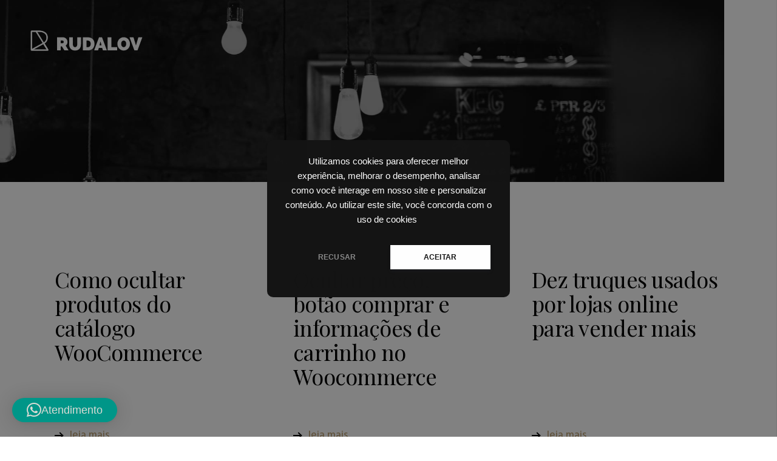

--- FILE ---
content_type: text/html; charset=UTF-8
request_url: https://www.rudalov.com/desenvolvimento-de-sites-e-commerce-e-marketing-digital/
body_size: 15599
content:
<!doctype html>
<html lang="pt-BR">
<head>
<meta name="adopt-website-id" content="957e0e4a-8e6a-4e1a-9565-ccd88c08f57e" />
<script src="//tag.goadopt.io/injector.js?website_code=957e0e4a-8e6a-4e1a-9565-ccd88c08f57e" 
class="adopt-injector"></script>
<!-- DEFAULT META TAGS -->
<meta charset="UTF-8">
<meta name="viewport" content="width=device-width, initial-scale=1.0, maximum-scale=1.0, user-scalable=0" />
<meta http-equiv="Content-Type" content="text/html; charset=UTF-8" />

<meta property="og:title" content="Blog - Alexandre Rudalov" />
<meta property="og:type" content="website" />
<meta property="og:url" content="https://www.rudalov.com/desenvolvimento-de-sites-e-commerce-e-marketing-digital/" />
<meta property="og:description" content="Uma função simples para esconder determinada categoria de produtos que eventualmente não queremos que seja exibida na loja woocommerce. Add essa função no arquivo functions.php do seu tema: &nbsp; /** ..." />

<meta name='robots' content='index, follow, max-image-preview:large, max-snippet:-1, max-video-preview:-1' />
	<style>img:is([sizes="auto" i], [sizes^="auto," i]) { contain-intrinsic-size: 3000px 1500px }</style>
	
	<!-- This site is optimized with the Yoast SEO plugin v25.8 - https://yoast.com/wordpress/plugins/seo/ -->
	<title>Desenvolvimento de sites, e-Commerce e Marketing Digital - Blog Rudalov</title>
	<meta name="description" content="Desenvolvimento de sites, e-commerce e Marketing Digital, informações sobre Design, Desenvolvimento Web, Marketing Digital, Comércio Eletrônico - Rudalov" />
	<link rel="canonical" href="https://www.rudalov.com/desenvolvimento-de-sites-e-commerce-e-marketing-digital/" />
	<link rel="next" href="https://www.rudalov.com/desenvolvimento-de-sites-e-commerce-e-marketing-digital/page/2/" />
	<meta property="og:locale" content="pt_BR" />
	<meta property="og:type" content="article" />
	<meta property="og:title" content="Desenvolvimento de sites, e-Commerce e Marketing Digital - Blog Rudalov" />
	<meta property="og:description" content="Desenvolvimento de sites, e-commerce e Marketing Digital, informações sobre Design, Desenvolvimento Web, Marketing Digital, Comércio Eletrônico - Rudalov" />
	<meta property="og:url" content="https://www.rudalov.com/desenvolvimento-de-sites-e-commerce-e-marketing-digital/" />
	<meta property="og:site_name" content="Alexandre Rudalov" />
	<meta name="twitter:card" content="summary_large_image" />
	<meta name="twitter:site" content="@rudalov" />
	<script type="application/ld+json" class="yoast-schema-graph">{"@context":"https://schema.org","@graph":[{"@type":["WebPage","CollectionPage"],"@id":"https://www.rudalov.com/desenvolvimento-de-sites-e-commerce-e-marketing-digital/","url":"https://www.rudalov.com/desenvolvimento-de-sites-e-commerce-e-marketing-digital/","name":"Desenvolvimento de sites, e-Commerce e Marketing Digital - Blog Rudalov","isPartOf":{"@id":"https://www.rudalov.com/#website"},"datePublished":"2016-07-22T20:14:45+00:00","dateModified":"2018-10-04T13:36:19+00:00","description":"Desenvolvimento de sites, e-commerce e Marketing Digital, informações sobre Design, Desenvolvimento Web, Marketing Digital, Comércio Eletrônico - Rudalov","breadcrumb":{"@id":"https://www.rudalov.com/desenvolvimento-de-sites-e-commerce-e-marketing-digital/#breadcrumb"},"inLanguage":"pt-BR"},{"@type":"BreadcrumbList","@id":"https://www.rudalov.com/desenvolvimento-de-sites-e-commerce-e-marketing-digital/#breadcrumb","itemListElement":[{"@type":"ListItem","position":1,"name":"Início","item":"https://www.rudalov.com/"},{"@type":"ListItem","position":2,"name":"Blog"}]},{"@type":"WebSite","@id":"https://www.rudalov.com/#website","url":"https://www.rudalov.com/","name":"Alexandre Rudalov","description":"Design e Desenvolvimento de Aplicações Web","publisher":{"@id":"https://www.rudalov.com/#organization"},"potentialAction":[{"@type":"SearchAction","target":{"@type":"EntryPoint","urlTemplate":"https://www.rudalov.com/?s={search_term_string}"},"query-input":{"@type":"PropertyValueSpecification","valueRequired":true,"valueName":"search_term_string"}}],"inLanguage":"pt-BR"},{"@type":"Organization","@id":"https://www.rudalov.com/#organization","name":"Alexandre Rudalov - Desenvolvimento de sites e e-commerce","url":"https://www.rudalov.com/","logo":{"@type":"ImageObject","inLanguage":"pt-BR","@id":"https://www.rudalov.com/#/schema/logo/image/","url":"https://www.rudalov.com/web/wp-content/uploads/2018/03/rudalov-logo-login.png","contentUrl":"https://www.rudalov.com/web/wp-content/uploads/2018/03/rudalov-logo-login.png","width":391,"height":92,"caption":"Alexandre Rudalov - Desenvolvimento de sites e e-commerce"},"image":{"@id":"https://www.rudalov.com/#/schema/logo/image/"},"sameAs":["https://www.facebook.com/rudalov","https://x.com/rudalov","https://www.instagram.com/rudalov/","https://www.linkedin.com/in/rudalov/"]}]}</script>
	<!-- / Yoast SEO plugin. -->


<link rel='dns-prefetch' href='//fonts.googleapis.com' />
<link rel='dns-prefetch' href='//www.googletagmanager.com' />
<link rel="alternate" type="application/rss+xml" title="Feed para Alexandre Rudalov &raquo;" href="https://www.rudalov.com/feed/" />
<link rel="alternate" type="application/rss+xml" title="Feed de comentários para Alexandre Rudalov &raquo;" href="https://www.rudalov.com/comments/feed/" />
<script type="text/javascript">
/* <![CDATA[ */
window._wpemojiSettings = {"baseUrl":"https:\/\/s.w.org\/images\/core\/emoji\/16.0.1\/72x72\/","ext":".png","svgUrl":"https:\/\/s.w.org\/images\/core\/emoji\/16.0.1\/svg\/","svgExt":".svg","source":{"concatemoji":"https:\/\/www.rudalov.com\/web\/wp-includes\/js\/wp-emoji-release.min.js?ver=319e78c173a1ff7e7b566f2367e2f0f3"}};
/*! This file is auto-generated */
!function(s,n){var o,i,e;function c(e){try{var t={supportTests:e,timestamp:(new Date).valueOf()};sessionStorage.setItem(o,JSON.stringify(t))}catch(e){}}function p(e,t,n){e.clearRect(0,0,e.canvas.width,e.canvas.height),e.fillText(t,0,0);var t=new Uint32Array(e.getImageData(0,0,e.canvas.width,e.canvas.height).data),a=(e.clearRect(0,0,e.canvas.width,e.canvas.height),e.fillText(n,0,0),new Uint32Array(e.getImageData(0,0,e.canvas.width,e.canvas.height).data));return t.every(function(e,t){return e===a[t]})}function u(e,t){e.clearRect(0,0,e.canvas.width,e.canvas.height),e.fillText(t,0,0);for(var n=e.getImageData(16,16,1,1),a=0;a<n.data.length;a++)if(0!==n.data[a])return!1;return!0}function f(e,t,n,a){switch(t){case"flag":return n(e,"\ud83c\udff3\ufe0f\u200d\u26a7\ufe0f","\ud83c\udff3\ufe0f\u200b\u26a7\ufe0f")?!1:!n(e,"\ud83c\udde8\ud83c\uddf6","\ud83c\udde8\u200b\ud83c\uddf6")&&!n(e,"\ud83c\udff4\udb40\udc67\udb40\udc62\udb40\udc65\udb40\udc6e\udb40\udc67\udb40\udc7f","\ud83c\udff4\u200b\udb40\udc67\u200b\udb40\udc62\u200b\udb40\udc65\u200b\udb40\udc6e\u200b\udb40\udc67\u200b\udb40\udc7f");case"emoji":return!a(e,"\ud83e\udedf")}return!1}function g(e,t,n,a){var r="undefined"!=typeof WorkerGlobalScope&&self instanceof WorkerGlobalScope?new OffscreenCanvas(300,150):s.createElement("canvas"),o=r.getContext("2d",{willReadFrequently:!0}),i=(o.textBaseline="top",o.font="600 32px Arial",{});return e.forEach(function(e){i[e]=t(o,e,n,a)}),i}function t(e){var t=s.createElement("script");t.src=e,t.defer=!0,s.head.appendChild(t)}"undefined"!=typeof Promise&&(o="wpEmojiSettingsSupports",i=["flag","emoji"],n.supports={everything:!0,everythingExceptFlag:!0},e=new Promise(function(e){s.addEventListener("DOMContentLoaded",e,{once:!0})}),new Promise(function(t){var n=function(){try{var e=JSON.parse(sessionStorage.getItem(o));if("object"==typeof e&&"number"==typeof e.timestamp&&(new Date).valueOf()<e.timestamp+604800&&"object"==typeof e.supportTests)return e.supportTests}catch(e){}return null}();if(!n){if("undefined"!=typeof Worker&&"undefined"!=typeof OffscreenCanvas&&"undefined"!=typeof URL&&URL.createObjectURL&&"undefined"!=typeof Blob)try{var e="postMessage("+g.toString()+"("+[JSON.stringify(i),f.toString(),p.toString(),u.toString()].join(",")+"));",a=new Blob([e],{type:"text/javascript"}),r=new Worker(URL.createObjectURL(a),{name:"wpTestEmojiSupports"});return void(r.onmessage=function(e){c(n=e.data),r.terminate(),t(n)})}catch(e){}c(n=g(i,f,p,u))}t(n)}).then(function(e){for(var t in e)n.supports[t]=e[t],n.supports.everything=n.supports.everything&&n.supports[t],"flag"!==t&&(n.supports.everythingExceptFlag=n.supports.everythingExceptFlag&&n.supports[t]);n.supports.everythingExceptFlag=n.supports.everythingExceptFlag&&!n.supports.flag,n.DOMReady=!1,n.readyCallback=function(){n.DOMReady=!0}}).then(function(){return e}).then(function(){var e;n.supports.everything||(n.readyCallback(),(e=n.source||{}).concatemoji?t(e.concatemoji):e.wpemoji&&e.twemoji&&(t(e.twemoji),t(e.wpemoji)))}))}((window,document),window._wpemojiSettings);
/* ]]> */
</script>
<style id='wp-emoji-styles-inline-css' type='text/css'>

	img.wp-smiley, img.emoji {
		display: inline !important;
		border: none !important;
		box-shadow: none !important;
		height: 1em !important;
		width: 1em !important;
		margin: 0 0.07em !important;
		vertical-align: -0.1em !important;
		background: none !important;
		padding: 0 !important;
	}
</style>
<link rel='stylesheet' id='wp-block-library-css' href='https://www.rudalov.com/web/wp-includes/css/dist/block-library/style.min.css?ver=319e78c173a1ff7e7b566f2367e2f0f3' type='text/css' media='all' />
<style id='classic-theme-styles-inline-css' type='text/css'>
/*! This file is auto-generated */
.wp-block-button__link{color:#fff;background-color:#32373c;border-radius:9999px;box-shadow:none;text-decoration:none;padding:calc(.667em + 2px) calc(1.333em + 2px);font-size:1.125em}.wp-block-file__button{background:#32373c;color:#fff;text-decoration:none}
</style>
<style id='global-styles-inline-css' type='text/css'>
:root{--wp--preset--aspect-ratio--square: 1;--wp--preset--aspect-ratio--4-3: 4/3;--wp--preset--aspect-ratio--3-4: 3/4;--wp--preset--aspect-ratio--3-2: 3/2;--wp--preset--aspect-ratio--2-3: 2/3;--wp--preset--aspect-ratio--16-9: 16/9;--wp--preset--aspect-ratio--9-16: 9/16;--wp--preset--color--black: #000000;--wp--preset--color--cyan-bluish-gray: #abb8c3;--wp--preset--color--white: #ffffff;--wp--preset--color--pale-pink: #f78da7;--wp--preset--color--vivid-red: #cf2e2e;--wp--preset--color--luminous-vivid-orange: #ff6900;--wp--preset--color--luminous-vivid-amber: #fcb900;--wp--preset--color--light-green-cyan: #7bdcb5;--wp--preset--color--vivid-green-cyan: #00d084;--wp--preset--color--pale-cyan-blue: #8ed1fc;--wp--preset--color--vivid-cyan-blue: #0693e3;--wp--preset--color--vivid-purple: #9b51e0;--wp--preset--gradient--vivid-cyan-blue-to-vivid-purple: linear-gradient(135deg,rgba(6,147,227,1) 0%,rgb(155,81,224) 100%);--wp--preset--gradient--light-green-cyan-to-vivid-green-cyan: linear-gradient(135deg,rgb(122,220,180) 0%,rgb(0,208,130) 100%);--wp--preset--gradient--luminous-vivid-amber-to-luminous-vivid-orange: linear-gradient(135deg,rgba(252,185,0,1) 0%,rgba(255,105,0,1) 100%);--wp--preset--gradient--luminous-vivid-orange-to-vivid-red: linear-gradient(135deg,rgba(255,105,0,1) 0%,rgb(207,46,46) 100%);--wp--preset--gradient--very-light-gray-to-cyan-bluish-gray: linear-gradient(135deg,rgb(238,238,238) 0%,rgb(169,184,195) 100%);--wp--preset--gradient--cool-to-warm-spectrum: linear-gradient(135deg,rgb(74,234,220) 0%,rgb(151,120,209) 20%,rgb(207,42,186) 40%,rgb(238,44,130) 60%,rgb(251,105,98) 80%,rgb(254,248,76) 100%);--wp--preset--gradient--blush-light-purple: linear-gradient(135deg,rgb(255,206,236) 0%,rgb(152,150,240) 100%);--wp--preset--gradient--blush-bordeaux: linear-gradient(135deg,rgb(254,205,165) 0%,rgb(254,45,45) 50%,rgb(107,0,62) 100%);--wp--preset--gradient--luminous-dusk: linear-gradient(135deg,rgb(255,203,112) 0%,rgb(199,81,192) 50%,rgb(65,88,208) 100%);--wp--preset--gradient--pale-ocean: linear-gradient(135deg,rgb(255,245,203) 0%,rgb(182,227,212) 50%,rgb(51,167,181) 100%);--wp--preset--gradient--electric-grass: linear-gradient(135deg,rgb(202,248,128) 0%,rgb(113,206,126) 100%);--wp--preset--gradient--midnight: linear-gradient(135deg,rgb(2,3,129) 0%,rgb(40,116,252) 100%);--wp--preset--font-size--small: 13px;--wp--preset--font-size--medium: 20px;--wp--preset--font-size--large: 36px;--wp--preset--font-size--x-large: 42px;--wp--preset--spacing--20: 0.44rem;--wp--preset--spacing--30: 0.67rem;--wp--preset--spacing--40: 1rem;--wp--preset--spacing--50: 1.5rem;--wp--preset--spacing--60: 2.25rem;--wp--preset--spacing--70: 3.38rem;--wp--preset--spacing--80: 5.06rem;--wp--preset--shadow--natural: 6px 6px 9px rgba(0, 0, 0, 0.2);--wp--preset--shadow--deep: 12px 12px 50px rgba(0, 0, 0, 0.4);--wp--preset--shadow--sharp: 6px 6px 0px rgba(0, 0, 0, 0.2);--wp--preset--shadow--outlined: 6px 6px 0px -3px rgba(255, 255, 255, 1), 6px 6px rgba(0, 0, 0, 1);--wp--preset--shadow--crisp: 6px 6px 0px rgba(0, 0, 0, 1);}:where(.is-layout-flex){gap: 0.5em;}:where(.is-layout-grid){gap: 0.5em;}body .is-layout-flex{display: flex;}.is-layout-flex{flex-wrap: wrap;align-items: center;}.is-layout-flex > :is(*, div){margin: 0;}body .is-layout-grid{display: grid;}.is-layout-grid > :is(*, div){margin: 0;}:where(.wp-block-columns.is-layout-flex){gap: 2em;}:where(.wp-block-columns.is-layout-grid){gap: 2em;}:where(.wp-block-post-template.is-layout-flex){gap: 1.25em;}:where(.wp-block-post-template.is-layout-grid){gap: 1.25em;}.has-black-color{color: var(--wp--preset--color--black) !important;}.has-cyan-bluish-gray-color{color: var(--wp--preset--color--cyan-bluish-gray) !important;}.has-white-color{color: var(--wp--preset--color--white) !important;}.has-pale-pink-color{color: var(--wp--preset--color--pale-pink) !important;}.has-vivid-red-color{color: var(--wp--preset--color--vivid-red) !important;}.has-luminous-vivid-orange-color{color: var(--wp--preset--color--luminous-vivid-orange) !important;}.has-luminous-vivid-amber-color{color: var(--wp--preset--color--luminous-vivid-amber) !important;}.has-light-green-cyan-color{color: var(--wp--preset--color--light-green-cyan) !important;}.has-vivid-green-cyan-color{color: var(--wp--preset--color--vivid-green-cyan) !important;}.has-pale-cyan-blue-color{color: var(--wp--preset--color--pale-cyan-blue) !important;}.has-vivid-cyan-blue-color{color: var(--wp--preset--color--vivid-cyan-blue) !important;}.has-vivid-purple-color{color: var(--wp--preset--color--vivid-purple) !important;}.has-black-background-color{background-color: var(--wp--preset--color--black) !important;}.has-cyan-bluish-gray-background-color{background-color: var(--wp--preset--color--cyan-bluish-gray) !important;}.has-white-background-color{background-color: var(--wp--preset--color--white) !important;}.has-pale-pink-background-color{background-color: var(--wp--preset--color--pale-pink) !important;}.has-vivid-red-background-color{background-color: var(--wp--preset--color--vivid-red) !important;}.has-luminous-vivid-orange-background-color{background-color: var(--wp--preset--color--luminous-vivid-orange) !important;}.has-luminous-vivid-amber-background-color{background-color: var(--wp--preset--color--luminous-vivid-amber) !important;}.has-light-green-cyan-background-color{background-color: var(--wp--preset--color--light-green-cyan) !important;}.has-vivid-green-cyan-background-color{background-color: var(--wp--preset--color--vivid-green-cyan) !important;}.has-pale-cyan-blue-background-color{background-color: var(--wp--preset--color--pale-cyan-blue) !important;}.has-vivid-cyan-blue-background-color{background-color: var(--wp--preset--color--vivid-cyan-blue) !important;}.has-vivid-purple-background-color{background-color: var(--wp--preset--color--vivid-purple) !important;}.has-black-border-color{border-color: var(--wp--preset--color--black) !important;}.has-cyan-bluish-gray-border-color{border-color: var(--wp--preset--color--cyan-bluish-gray) !important;}.has-white-border-color{border-color: var(--wp--preset--color--white) !important;}.has-pale-pink-border-color{border-color: var(--wp--preset--color--pale-pink) !important;}.has-vivid-red-border-color{border-color: var(--wp--preset--color--vivid-red) !important;}.has-luminous-vivid-orange-border-color{border-color: var(--wp--preset--color--luminous-vivid-orange) !important;}.has-luminous-vivid-amber-border-color{border-color: var(--wp--preset--color--luminous-vivid-amber) !important;}.has-light-green-cyan-border-color{border-color: var(--wp--preset--color--light-green-cyan) !important;}.has-vivid-green-cyan-border-color{border-color: var(--wp--preset--color--vivid-green-cyan) !important;}.has-pale-cyan-blue-border-color{border-color: var(--wp--preset--color--pale-cyan-blue) !important;}.has-vivid-cyan-blue-border-color{border-color: var(--wp--preset--color--vivid-cyan-blue) !important;}.has-vivid-purple-border-color{border-color: var(--wp--preset--color--vivid-purple) !important;}.has-vivid-cyan-blue-to-vivid-purple-gradient-background{background: var(--wp--preset--gradient--vivid-cyan-blue-to-vivid-purple) !important;}.has-light-green-cyan-to-vivid-green-cyan-gradient-background{background: var(--wp--preset--gradient--light-green-cyan-to-vivid-green-cyan) !important;}.has-luminous-vivid-amber-to-luminous-vivid-orange-gradient-background{background: var(--wp--preset--gradient--luminous-vivid-amber-to-luminous-vivid-orange) !important;}.has-luminous-vivid-orange-to-vivid-red-gradient-background{background: var(--wp--preset--gradient--luminous-vivid-orange-to-vivid-red) !important;}.has-very-light-gray-to-cyan-bluish-gray-gradient-background{background: var(--wp--preset--gradient--very-light-gray-to-cyan-bluish-gray) !important;}.has-cool-to-warm-spectrum-gradient-background{background: var(--wp--preset--gradient--cool-to-warm-spectrum) !important;}.has-blush-light-purple-gradient-background{background: var(--wp--preset--gradient--blush-light-purple) !important;}.has-blush-bordeaux-gradient-background{background: var(--wp--preset--gradient--blush-bordeaux) !important;}.has-luminous-dusk-gradient-background{background: var(--wp--preset--gradient--luminous-dusk) !important;}.has-pale-ocean-gradient-background{background: var(--wp--preset--gradient--pale-ocean) !important;}.has-electric-grass-gradient-background{background: var(--wp--preset--gradient--electric-grass) !important;}.has-midnight-gradient-background{background: var(--wp--preset--gradient--midnight) !important;}.has-small-font-size{font-size: var(--wp--preset--font-size--small) !important;}.has-medium-font-size{font-size: var(--wp--preset--font-size--medium) !important;}.has-large-font-size{font-size: var(--wp--preset--font-size--large) !important;}.has-x-large-font-size{font-size: var(--wp--preset--font-size--x-large) !important;}
:where(.wp-block-post-template.is-layout-flex){gap: 1.25em;}:where(.wp-block-post-template.is-layout-grid){gap: 1.25em;}
:where(.wp-block-columns.is-layout-flex){gap: 2em;}:where(.wp-block-columns.is-layout-grid){gap: 2em;}
:root :where(.wp-block-pullquote){font-size: 1.5em;line-height: 1.6;}
</style>
<link rel='stylesheet' id='contact-form-7-css' href='https://www.rudalov.com/web/wp-content/plugins/contact-form-7/includes/css/styles.css?ver=6.1.1' type='text/css' media='all' />
<link rel='stylesheet' id='dani-default-style-css' href='https://www.rudalov.com/web/wp-content/themes/rudalov/files/css/style.css?ver=1.8.5' type='text/css' media='all' />
<link rel='stylesheet' id='lightcase-css' href='https://www.rudalov.com/web/wp-content/themes/rudalov/files/css/lightcase.css?ver=1.0' type='text/css' media='all' />
<link rel='stylesheet' id='owlcarousel-css' href='https://www.rudalov.com/web/wp-content/themes/rudalov/files/css/owl.carousel.css?ver=1.0' type='text/css' media='all' />
<link rel='stylesheet' id='fontawesome-css' href='https://www.rudalov.com/web/wp-content/themes/rudalov/files/css/font-awesome.min.css?ver=3.2.1' type='text/css' media='all' />
<link rel='stylesheet' id='ionicons-css' href='https://www.rudalov.com/web/wp-content/themes/rudalov/files/css/ionicons.css?ver=3.2.1' type='text/css' media='all' />
<link rel='stylesheet' id='mediaelement-dani-css' href='https://www.rudalov.com/web/wp-content/themes/rudalov/files/css/mediaelementplayer.css?ver=1.0' type='text/css' media='all' />
<link rel='stylesheet' id='isotope-css' href='https://www.rudalov.com/web/wp-content/themes/rudalov/files/css/isotope.css?ver=1.0' type='text/css' media='all' />
<link rel='stylesheet' id='dani-wp-style-css' href='https://www.rudalov.com/web/wp-content/themes/rudalov/style.css?ver=1.8.5' type='text/css' media='all' />
<style id='dani-wp-style-inline-css' type='text/css'>
header #logo { height: 50px; }
header #logo img#light-logo, header #logo img#dark-logo { max-height: 50px; }
header.menu-open:not(.transparent) nav#main-nav > ul > li > a { height: 50px; line-height: 50px; }
header:not(.transparent) .menu-toggle,
header:not(.transparent) .menu-cart,
header:not(.transparent) .menu-language { height: calc(50px + 50px); }
header.wrapper:not(.small-header):not(.transparent) .menu-toggle,
header.wrapper:not(.small-header):not(.transparent) .menu-cart,
header.wrapper:not(.small-header):not(.transparent) .menu-language { height: calc(100px + 50px); }
header:not(.transparent) + #hero, header:not(.transparent) + #page-body { margin-top: calc(50px + 50px); }
header[class*="wrapper"]:not(.transparent) + #hero, header[class*="wrapper"]:not(.transparent) + #page-body { margin-top: calc(100px + 50px); }
header:not(.transparent) + #hero.hero-full { min-height: calc(100vh - 50px - 50px); }
header:not(.transparent) + #hero.hero-big { min-height: calc(75vh - 50px - 50px); }
header[class*="wrapper"]:not(.transparent) + #hero.hero-full { min-height: calc(100vh - 100px - 50px); }
header[class*="wrapper"]:not(.transparent) + #hero.hero-big { min-height: calc(75vh - 100px - 50px); }
/*header.menu-open nav#main-nav > ul > li > ul.sub-menu { top: calc(50px + 50px); }*/
header.transparent + #hero.hero-auto #page-title,
header.transparent + #hero #page-title.title-top { padding-top: calc(125px + 50px); }
header[class*="wrapper"].transparent + #hero.hero-auto #page-title,
header[class*="wrapper"].transparent + #hero #page-title.title-top { padding-top: calc(150px + 50px); }

/* New since 1.4 */
header:not(.wrapper) ~ #page-body .header-spacer { height: calc(100px + 50px); }
header.wrapper ~ #page-body .header-spacer { height: calc(150px + 50px); }

.single-content.col-not-sticky { padding-top: calc(100px + 50px); }

@media only screen and (max-width: 768px) { 
header:not(.wrapper) ~ #page-body .header-spacer { height: calc(60px + 25px); }
header.wrapper ~ #page-body .header-spacer { height: calc(60px + 25px); }
}
@media only screen and (max-width: 768px) { 
				header .header-inner #logo { height: 40px !important; }
				header .header-inner #logo img { max-height: 40px !important; }
				
				header:not(.wrapper) ~ #page-body .header-spacer { height: calc(60px + 40px); }
				header.wrapper ~ #page-body .header-spacer { height: calc(60px + 40px); }
				
				.single-portfolio .single-content { margin-top: calc(50px + 40px) !important; }
				#hero + #page-body .single-portfolio .single-content { margin-top: 0 !important; }
				 
				}body {font-family: "Hind";font-weight: 400;font-size: 17px;line-height: 25px;}body strong,body b { font-weight: 500; }.socialmedia-widget.text-style li a { font-size: 17px;line-height: 25px;font-family: Hind;font-weight: 400;}#lightcase-info #lightcase-caption { font-family: "Hind";font-weight: 400;font-size: 17px;line-height: 25px;}	select, input[type=text], input[type=password], input[type=email], input[type=number], input[type=tel], input[type=search], textarea, .select2-container .select2-choice .select2-chosen  { font-family: "Hind";font-weight: 400;}h1, .h1 {font-family: "Raleway";font-weight: 300;font-size: 60px;line-height: 65px;text-transform: none;}h1 strong,h1 b { font-weight: 700; }blockquote, .post-cat, .pagination li a[data-title]:after, .widget_recent_entries li a, .widget_recent_comments li span.comment-author-link a { font-family: Raleway;font-weight: 300;text-transform: none;}h2, .h2 {font-family: "Playfair Display";font-weight: 400;font-size: 45px;line-height: 56px;text-transform: none;}h2 strong,h2 b { font-weight: 400; }h3, .h3 {font-family: "Playfair Display";font-weight: 400;font-size: 36px;line-height: 40px;text-transform: none;}h3 strong,h3 b { font-weight: 700; }h4, .h4 {font-family: "Playfair Display";font-weight: 400;font-size: 20px;line-height: 27px;text-transform: none;}h4 strong,h4 b { font-weight: 400; }h5, .h5 {font-family: "Playfair Display";font-weight: 400;font-size: 20px;line-height: 31px;text-transform: none;}h5 strong,h5 b { font-weight: 700; }h6, .h6 {font-family: "Raleway";font-weight: 600;font-size: 35px;line-height: 40px;text-transform: none;}h6 strong,h6 b { font-weight: 700; }.product_list_widget li  > a { font-family: Raleway;font-weight: 600;font-size: 35px; line-height: 40px;text-transform: none;}#reply-title { font-size: 35px; line-height: 40px;text-transform: none;}.woocommerce-MyAccount-navigation ul li a { font-size: 35px; line-height: 40px;}@media only screen and (max-width: 1024px) { body { font-size: 16px !important;line-height: 25px !important;}h1, .h1 { font-size: 48px !important;line-height: 53px !important;}h2, .h2 { font-size: 40px !important;line-height: 53px !important;}h3, .h3 { font-size: 29px !important;line-height: 41px !important;}h4, .h4 { font-size: 24px !important;line-height: 25px !important;}h5, .h5 { font-size: 18px !important;line-height: 29px !important;}h6, .h6 { font-size: 16px !important;line-height: 25px !important;} }@media only screen and (max-width: 768px) { body { font-size: 16px !important;line-height: 25px !important;}h1, .h1 { font-size: 40px !important;line-height: 45px !important;}h2, .h2 { font-size: 32px !important;line-height: 36px !important;}h3, .h3 { font-size: 25px !important;line-height: 34px !important;}h4, .h4 { font-size: 24px !important;line-height: 24px !important;}h5, .h5 { font-size: 18px !important;line-height: 27px !important;}h6, .h6 { font-size: 16px !important;line-height: 24px !important;} }@media only screen and (max-width: 480px) { body { font-size: 15px !important;line-height: 24px !important;}h1, .h1 { font-size: 40px !important;line-height: 45px !important;}h2, .h2 { font-size: 28px !important;line-height: 32px !important;}h3, .h3 { font-size: 25px !important;line-height: 34px !important;}h4, .h4 { font-size: 20px !important;line-height: 24px !important;}h5, .h5 { font-size: 18px !important;line-height: 27px !important;}h6, .h6 { font-size: 16px !important;line-height: 24px !important;} }.title-alt, #reply-title {font-family: Raleway;font-weight: 300;letter-spacing: 0.02em;text-transform: none;}.alttitle b, .alttitle strong, #reply-title b, #reply-title strong { font-weight: 700; }blockquote cite, .portfolio-category, .filter li a, .post-date, .team-role {font-family: Raleway;font-weight: 300;}table th, .woocommerce-MyAccount-navigation ul li a { font-family: "Raleway";font-weight: 700;letter-spacing: 0.02em;text-transform: none;}nav#main-nav > ul > li > a, header.menu-open nav#main-nav > ul > li > a {font-family: Open Sans;font-weight: 300;font-size: 31px;text-transform: uppercase;}header[class*='menu-full'] nav#main-nav > ul > li > a { 
				line-height: 40px;
				height: 40px; }
				@media only screen and (max-width: 1024px) {
				header:not(.menu-open) nav#main-nav ul:not(.sub-menu) > li > a { 
					font-size: 31px !important;
					line-height: 40px !important;
					height: 40px !important;
				}}
				@media only screen and (max-width: 768px) {
				header:not(.menu-open) nav#main-nav ul:not(.sub-menu) > li > a {
					font-size: 24px !important;
					line-height: 31px !important;
					height: 31px !important;
				}}
				@media only screen and (max-width: 480px) {
				header:not(.menu-open) nav#main-nav > ul:not(.sub-menu) > li > a {
					font-size: 21px !important;
					line-height: 27px !important;
					height: 27px !important;
				}}nav#main-nav ul.sub-menu > li > a, header.menu-open nav#main-nav ul.sub-menu > li > a {font-family: Hind;font-weight: 400;font-size: 14px;letter-spacing: 0.02em;}.portfolio-container .portfolio-name:not(.title-alt), #portfolio-single .single-title .portfolio-name {font-family: Playfair Display;font-weight: 400;text-transform: none;}.portfolio-category, .image-pagination li span.next, .image-pagination li span.prev {font-family: Hind;font-weight: 300;font-size: 14px; line-height: 17px;letter-spacing: 0em;text-transform: uppercase;}.sr-button, input[type=submit], input[type=button], button, .phatvideo-bg .mute-video, .phatvideo-bg .playpause-video,.button,
						.pagination li a, .image-pagination li span.next, .image-pagination li span.prev {font-family: Hind;font-weight: 400;letter-spacing: 0.06em;text-transform: uppercase;}.filter li a { font-family: Hind;font-weight: 400;}.sr-button-with-arrow, .sr-button-with-arrow strong, .pagination li a,#page-pagination .pagination li.page span,#page-pagination .pagination li.page a, .menu-language a,
			.woocommerce span.onsale, .price, .amount, .widget_price_filter .price_slider_wrapper .price_slider_amount .price_label span {font-family: Hind;font-weight: 500;}.widget-title, .woocommerce .product table.variations label {font-family: Playfair Display;font-weight: 400;text-transform: none;}
			.colored,
a, .text-dark a,
blockquote > p a:hover,
h1 a:hover, h2 a:hover, h3 a:hover, h4 a:hover, h5 a:hover, h6 a:hover,
nav#main-nav ul:not(.underline) > li > a:hover, nav#main-nav ul:not(.underline) > li.current-menu-item > a,	nav#main-nav ul:not(.underline) > li:hover > a,
.text-light nav#main-nav ul:not(.underline) > li > a:hover, .text-light nav#main-nav ul:not(.underline) > li.current-menu-item > a,	.text-light nav#main-nav ul:not(.underline) > li:hover > a,  
.filter li a:hover, .filter li.active a,
.pagination li a:hover,
.pagination li.back a:hover:after, .pagination li.back a:hover:before, 
.pagination li.back a:hover .icon:after, .pagination li.back a:hover .icon:before,
.pagination li a[data-title]:not([data-title='']),
#page-pagination .pagination li.page a:hover,
.comments .comment-reply-link, .comments #cancel-comment-reply-link,
.tabs ul.tab-nav li.active a,
header.text-light.transparent.menu-is-open[class*='menu-full'] #menu-widget a 
{ color: #bea376; }

.sr-button:hover,
.sr-button-icon:hover { border-color: #bea376; }

mark { background-color: #bea376; color: #ffffff; }

.sr-button.style-2 { background: #bea376; color: #ffffff !important; }
.sr-button.style-2:hover { background: #000000; }
.text-light .sr-button.style-2 { background: #bea376; color: #ffffff !important; }
.text-light .sr-button.style-2:hover { background: #ffffff; color: #ffffff !important; }

input[type=submit], input[type=button], .button, button { background: #bea376; color: #ffffff; }
input[type=submit]:hover, input[type=button]:hover, .button:hover, button:hover { background: #000000; }

.quantity span:hover::before, .quantity span:hover::after { background-color: #bea376; }
.woocommerce .star-rating span,
p.stars span:hover a::before, p.stars.selected span:hover a::before, p.stars.selected a::before { color: #bea376; }
.menu-cart a.open-cart:hover .minicart-icon, .menu-cart a.open-cart:hover .minicart-icon::before { opacity: 1; border-color: #bea376; }

.menu-cart-content ul.cart_list li .item-name a:hover,
.menu-cart-content.menu-dark ul.cart_list li .item-name a:hover { color: #bea376; }

.menu-cart-content .cart-bottom .buttons .sr-button.style-2 { background: #bea376; color: #ffffff !important; }
.menu-cart-content .cart-bottom .buttons .sr-button.style-2:hover { background: #000000; }
	.menu-cart-content.menu-dark .cart-bottom .buttons .sr-button.style-2 { background: #bea376; color: #ffffff !important; }
	.menu-cart-content.menu-dark .cart-bottom .buttons .sr-button.style-2:hover { background: #ffffff; color: #000000 !important; }
	
.woocommerce-MyAccount-navigation ul li a:hover, .woocommerce-MyAccount-navigation ul li.is-active a { color: #bea376; }

.woocommerce .woocommerce-message {
	background: #bea376;
	color: #ffffff;
	}
.woocommerce .woocommerce-message a:not(.button) {
	color: rgba(255,255,255,0.7);
	border-bottom: 1px solid rgba(255,255,255,0.24);
	}
	.woocommerce .woocommerce-message a:not(.button):hover { color: #ffffff; }
	
a:hover,
header.text-light.transparent.menu-is-open[class*='menu-full'] #menu-widget a:hover { color: #000000; }
.text-light a:not(.show-language):hover { color: rgba(255,255,255,0.7); }	.sr-button.custom-1 { background: #bea376 !important; color: #ffffff !important; }.sr-button.custom-1:hover { background: #000000 !important; color: #ffffff !important; }.sr-button.custom-2 { background: #bea376 !important; color: #ffffff !important; }.sr-button.custom-2:hover { background: #000000 !important; color: #ffffff !important; }#responsive-form{
	max-width:100%/*-- change this to get your desired form width --*/;
	margin:0 auto;
        width:100%;
}
.form-row{
	width: 100%;
}
.column-half, .column-full{
	float: left;
	position: relative;
	padding: 0.65rem;
	width:100%;
	-webkit-box-sizing: border-box;
        -moz-box-sizing: border-box;
        box-sizing: border-box
}
.clearfix:after {
	content: "";
	display: table;
	clear: both;
}

/**---------------- Media query ----------------**/
@media only screen and (min-width: 48em) { 
	.column-half{
		width: 50%;
	}
}
.wpcf7 input[type="text"], .wpcf7 input[type="email"], .wpcf7 textarea {
	width: 100%;
        height: 40px;
	padding: 8px;
	border: 1px solid #ededed;
	border-radius: 3px;
	-webkit-box-sizing: border-box;
	 -moz-box-sizing: border-box;
	      box-sizing: border-box
}
.wpcf7 input[type="text"]:focus{
	background: #fff;
}

select {
    background:#f7f7f7;
    width: 268px;
    padding: 5px;
    font-size: 14px;
    line-height: 1;
    border: 0;
    border-radius: 0;
    height: 40px;
    padding: 8px;
	border: 1px solid #ccc;
	border-radius: 3px;
	-webkit-box-sizing: border-box;
	 -moz-box-sizing: border-box;
	      box-sizing: border-box
} 

.wpcf7-submit{
	float: right;
	background: #CA0002;
	color: #fff;
	text-transform: uppercase;
	border: none;
	padding: 8px 20px;
	cursor: pointer;
}
.wpcf7-submit:hover{
	background: #000000;
}
span.wpcf7-not-valid-tip{
	text-shadow: none;
	font-size: 12px;
	color: #000;
	background: #fff;
	padding: 5px;
}
div.wpcf7-validation-errors { 
	text-shadow: none;
	border: transparent;
	background: #fff;
	padding: 5px;
	color: #000;
	text-align: center;
	margin: 0;
	font-size: 12px;
}
div.wpcf7-mail-sent-ok{
	text-align: center;
	text-shadow: none;
	padding: 5px;
	font-size: 12px;
	background: #59a80f;
	border-color: #59a80f;
	color: #fff;
	margin: 0;
}
.MDow-1theme--light {
    background: #fff;
    color: #454545;
    display: none;
}


</style>
<link rel='stylesheet' id='dani-mqueries-style-css' href='https://www.rudalov.com/web/wp-content/themes/rudalov/files/css/mqueries.css?ver=1.8.5' type='text/css' media='all' />
<link rel='stylesheet' id='dani-fonts-css' href='https://fonts.googleapis.com/css?family=Hind%3A400%2C500%2C300%7CRaleway%3A300%2C700%2C600%7CPlayfair+Display%3A400%2C400%2C400italic%2C700%2C700italic%7COpen+Sans%3A300&#038;subset=latin%2Clatin-ext&#038;ver=1.0.0' type='text/css' media='all' />
<script type="text/javascript" src="https://www.rudalov.com/web/wp-includes/js/jquery/jquery.min.js?ver=3.7.1" id="jquery-core-js"></script>
<script type="text/javascript" src="https://www.rudalov.com/web/wp-includes/js/jquery/jquery-migrate.min.js?ver=3.4.1" id="jquery-migrate-js"></script>
<link rel="https://api.w.org/" href="https://www.rudalov.com/wp-json/" /><meta name="generator" content="Site Kit by Google 1.160.1" />
		<script>
		(function(h,o,t,j,a,r){
			h.hj=h.hj||function(){(h.hj.q=h.hj.q||[]).push(arguments)};
			h._hjSettings={hjid:3095992,hjsv:5};
			a=o.getElementsByTagName('head')[0];
			r=o.createElement('script');r.async=1;
			r.src=t+h._hjSettings.hjid+j+h._hjSettings.hjsv;
			a.appendChild(r);
		})(window,document,'//static.hotjar.com/c/hotjar-','.js?sv=');
		</script>
		<link rel="shortcut icon" href="https://www.rudalov.com/web/wp-content/uploads/2017/06/favicon.ico"/>
</head>

<body data-rsssl=1 class="blog wp-theme-rudalov light-style">



<!-- PAGE CONTENT -->
<div id="page-content">
	
		
	<!-- HEADER -->
	<header id="header" class="wrapper transparent not-sticky text-light menu-default menu-light">        
		<div class="header-inner clearfix">
			
            <!-- LOGO -->
            <div id="logo" class="logo-left">
                <a href="https://www.rudalov.com/">
                	                    	<img id="dark-logo" src="https://www.rudalov.com/web/wp-content/uploads/2020/09/logo-rudalov-20.png" alt="logo-rudalov-20">                	                    	<img id="light-logo" src="https://www.rudalov.com/web/wp-content/uploads/2020/09/logo-rudalov-20bco.png" alt="logo-rudalov-20bco">                  	                </a>
            </div>
                           
			
            <!-- MAIN NAVIGATION -->
            <div id="menu" class="clearfix">            
                               	
                <div class="menu-actions clearfix">
                						                                        <div class="menu-toggle"><span class="hamburger"></span><span class="cross"></span></div>
                                    </div> <!-- END .menu-actions -->
            	
				                                <div id="menu-inner" class="no-widget">
                    <nav id="main-nav" class="menu-main-menu-container"><ul id="primary" class=""><li id="menu-item-235" class="menu-item menu-item-type-post_type menu-item-object-page menu-item-home menu-item-235"><a href="https://www.rudalov.com/">Home</a></li>
<li id="menu-item-1222" class="menu-item menu-item-type-post_type menu-item-object-page menu-item-1222"><a href="https://www.rudalov.com/criacao-de-sites/">Soluções</a></li>
<li id="menu-item-238" class="menu-item menu-item-type-post_type menu-item-object-page menu-item-238"><a href="https://www.rudalov.com/portfolio/">Portfólio</a></li>
<li id="menu-item-237" class="menu-item menu-item-type-post_type menu-item-object-page current-menu-item page_item page-item-26 current_page_item current_page_parent menu-item-237"><a href="https://www.rudalov.com/desenvolvimento-de-sites-e-commerce-e-marketing-digital/" aria-current="page">Conteúdo</a></li>
<li id="menu-item-1383" class="menu-item menu-item-type-custom menu-item-object-custom menu-item-has-children menu-item-1383"><a href="#">Atendimento</a>
<ul class="sub-menu">
	<li id="menu-item-1223" class="menu-item menu-item-type-custom menu-item-object-custom menu-item-1223"><a href="https://www.rudalov.com/crm">Área do Cliente</a></li>
	<li id="menu-item-1284" class="menu-item menu-item-type-custom menu-item-object-custom menu-item-1284"><a href="https://www.rudalov.com/web/admin">Suporte</a></li>
	<li id="menu-item-1382" class="menu-item menu-item-type-post_type menu-item-object-page menu-item-1382"><a href="https://www.rudalov.com/contato/">Fale Conosco</a></li>
</ul>
</li>
</ul></nav>                                   	</div>
                          	</div>
            
                                
		</div> <!-- END .header-inner -->
	</header> <!-- END header -->
	<!-- HEADER -->
	
        
					
    <!-- HERO  -->
        <section id="hero" class="hero-auto text-light hero-animation" style="background:url(https://www.rudalov.com/web/wp-content/uploads/2018/04/bkg-md2.jpg) center center;background-size:cover;">
    	
                
    	        <div id="page-title" class="wrapper  title-center">
                     </div> <!-- END #page-title -->
                
                
                
    </section>
        <!-- HERO -->    
	<!-- PAGEBODY -->
	<section id="page-body">
    	
    		
        <div class="spacer-big"></div>            
      	        	
            <div class="wrapper">
            
            	                      
                <div id="blog-grid" class="isotope-grid minimal-grid-blog style-column-3 fitrows">
                      
                    
                    <div class="isotope-item blog-item format-standard">
                        <a class="full-link" href="https://www.rudalov.com/como-ocultar-produtos-do-catalogo-woocommerce/"></a>
                        
                        						
						                        <div class="blog-bg" style="background-image:url(<br />
<b>Warning</b>:  Undefined variable $url in <b>/home/wwruda/public_html/web/wp-content/themes/rudalov/includes/loop-blog-minimal-grid.php</b> on line <b>34</b><br />
);"></div>
                        <div class="blog-item-inner item-inner">
                            <div class="blog-info">
                                                                <h3 class="post-name">Como ocultar produtos do catálogo WooCommerce</h3>
                                                                <a class="read-more sr-button-with-arrow" href="https://www.rudalov.com/como-ocultar-produtos-do-catalogo-woocommerce/"><strong>leia mais</strong></a>
                                                            </div>
                        </div>
                        
						                    </div>  
                    
                    <div class="isotope-item blog-item format-standard">
                        <a class="full-link" href="https://www.rudalov.com/ocultar-preco-botao-comprar-e-informacoes-de-carrinho-no-woocommerce/"></a>
                        
                        						
						                        <div class="blog-bg" style="background-image:url(<br />
<b>Warning</b>:  Undefined variable $url in <b>/home/wwruda/public_html/web/wp-content/themes/rudalov/includes/loop-blog-minimal-grid.php</b> on line <b>34</b><br />
);"></div>
                        <div class="blog-item-inner item-inner">
                            <div class="blog-info">
                                                                <h3 class="post-name">Ocultar preço, botão comprar e informações de carrinho no Woocommerce</h3>
                                                                <a class="read-more sr-button-with-arrow" href="https://www.rudalov.com/ocultar-preco-botao-comprar-e-informacoes-de-carrinho-no-woocommerce/"><strong>leia mais</strong></a>
                                                            </div>
                        </div>
                        
						                    </div>  
                    
                    <div class="isotope-item blog-item format-standard">
                        <a class="full-link" href="https://www.rudalov.com/dez-truques-usados-por-lojas-online-para-vender-mais/"></a>
                        
                        						
						                        <div class="blog-bg" style="background-image:url(https://www.rudalov.com/web/wp-content/uploads/2020/08/blog-10-truques-vender-mais-destaque.jpg);"></div>
                        <div class="blog-item-inner item-inner">
                            <div class="blog-info">
                                                                <h3 class="post-name">Dez truques usados por lojas online para vender mais</h3>
                                                                <a class="read-more sr-button-with-arrow" href="https://www.rudalov.com/dez-truques-usados-por-lojas-online-para-vender-mais/"><strong>leia mais</strong></a>
                                                            </div>
                        </div>
                        
						                    </div>  
                    
                    <div class="isotope-item blog-item format-standard">
                        <a class="full-link" href="https://www.rudalov.com/gtin-e-o-seu-impacto-para-o-comercio-eletronico/"></a>
                        
                        						
						                        <div class="blog-bg" style="background-image:url(https://www.rudalov.com/web/wp-content/uploads/2020/05/GTIN-comercio-eletronico-blog.jpg);"></div>
                        <div class="blog-item-inner item-inner">
                            <div class="blog-info">
                                                                <h3 class="post-name">GTIN e o seu impacto para o comércio eletrônico</h3>
                                                                <a class="read-more sr-button-with-arrow" href="https://www.rudalov.com/gtin-e-o-seu-impacto-para-o-comercio-eletronico/"><strong>leia mais</strong></a>
                                                            </div>
                        </div>
                        
						                    </div>  
                    
                    <div class="isotope-item blog-item format-standard">
                        <a class="full-link" href="https://www.rudalov.com/a-evolucao-dos-modelos-de-negocios-digitais/"></a>
                        
                        						
						                        <div class="blog-bg" style="background-image:url(<br />
<b>Warning</b>:  Undefined variable $url in <b>/home/wwruda/public_html/web/wp-content/themes/rudalov/includes/loop-blog-minimal-grid.php</b> on line <b>34</b><br />
);"></div>
                        <div class="blog-item-inner item-inner">
                            <div class="blog-info">
                                                                <h3 class="post-name">A evolução dos modelos de negócios digitais</h3>
                                                                <a class="read-more sr-button-with-arrow" href="https://www.rudalov.com/a-evolucao-dos-modelos-de-negocios-digitais/"><strong>leia mais</strong></a>
                                                            </div>
                        </div>
                        
						                    </div>  
                    
                    <div class="isotope-item blog-item format-standard">
                        <a class="full-link" href="https://www.rudalov.com/10-ferramentas-de-midia-social/"></a>
                        
                        						
						                        <div class="blog-bg" style="background-image:url(https://www.rudalov.com/web/wp-content/uploads/2019/01/ferramentas-de-media-social-marketing-digital-600x400.jpg);"></div>
                        <div class="blog-item-inner item-inner">
                            <div class="blog-info">
                                                                <h3 class="post-name">10 ferramentas de mídia social</h3>
                                                                <a class="read-more sr-button-with-arrow" href="https://www.rudalov.com/10-ferramentas-de-midia-social/"><strong>leia mais</strong></a>
                                                            </div>
                        </div>
                        
						                    </div>  
                    
                    <div class="isotope-item blog-item format-standard">
                        <a class="full-link" href="https://www.rudalov.com/landing-page-paginas-de-conversao/"></a>
                        
                        						
						                        <div class="blog-bg" style="background-image:url(<br />
<b>Warning</b>:  Undefined variable $url in <b>/home/wwruda/public_html/web/wp-content/themes/rudalov/includes/loop-blog-minimal-grid.php</b> on line <b>34</b><br />
);"></div>
                        <div class="blog-item-inner item-inner">
                            <div class="blog-info">
                                                                <h3 class="post-name">Landing Page: o que você precisa saber sobre as páginas de conversão</h3>
                                                                <a class="read-more sr-button-with-arrow" href="https://www.rudalov.com/landing-page-paginas-de-conversao/"><strong>leia mais</strong></a>
                                                            </div>
                        </div>
                        
						                    </div>  
                    
                    <div class="isotope-item blog-item format-standard">
                        <a class="full-link" href="https://www.rudalov.com/10-dicas-de-uso-de-google-fonts-para-projetos-web/"></a>
                        
                        						
						                        <div class="blog-bg" style="background-image:url(https://www.rudalov.com/web/wp-content/uploads/2018/10/10-dicas-de-uso-google-fontes-para-projetos-web-thumb-600x397.jpg);"></div>
                        <div class="blog-item-inner item-inner">
                            <div class="blog-info">
                                                                <h3 class="post-name">10 Dicas de uso de Google Fonts para projetos Web</h3>
                                                                <a class="read-more sr-button-with-arrow" href="https://www.rudalov.com/10-dicas-de-uso-de-google-fonts-para-projetos-web/"><strong>leia mais</strong></a>
                                                            </div>
                        </div>
                        
						                    </div>  
                    
                    <div class="isotope-item blog-item format-standard">
                        <a class="full-link" href="https://www.rudalov.com/habilitar-e-desabilitar-meios-de-pagamento-por-tipo-de-usuario-no-woocommerce/"></a>
                        
                        						
						                        <div class="blog-bg" style="background-image:url(<br />
<b>Warning</b>:  Undefined variable $url in <b>/home/wwruda/public_html/web/wp-content/themes/rudalov/includes/loop-blog-minimal-grid.php</b> on line <b>34</b><br />
);"></div>
                        <div class="blog-item-inner item-inner">
                            <div class="blog-info">
                                                                <h3 class="post-name">Habilitar e Desabilitar Meios de Pagamento por Tipo de Usuário no WooCommerce</h3>
                                                                <a class="read-more sr-button-with-arrow" href="https://www.rudalov.com/habilitar-e-desabilitar-meios-de-pagamento-por-tipo-de-usuario-no-woocommerce/"><strong>leia mais</strong></a>
                                                            </div>
                        </div>
                        
						                    </div>  
                    
                    <div class="isotope-item blog-item format-standard">
                        <a class="full-link" href="https://www.rudalov.com/cultura-da-empresa-esta-nas-pequenas-coisas/"></a>
                        
                        						
						                        <div class="blog-bg" style="background-image:url(<br />
<b>Warning</b>:  Undefined variable $url in <b>/home/wwruda/public_html/web/wp-content/themes/rudalov/includes/loop-blog-minimal-grid.php</b> on line <b>34</b><br />
);"></div>
                        <div class="blog-item-inner item-inner">
                            <div class="blog-info">
                                                                <h3 class="post-name">Cultura da empresa: está nas pequenas coisas</h3>
                                                                <a class="read-more sr-button-with-arrow" href="https://www.rudalov.com/cultura-da-empresa-esta-nas-pequenas-coisas/"><strong>leia mais</strong></a>
                                                            </div>
                        </div>
                        
						                    </div>  
                    
                    <div class="isotope-item blog-item format-standard">
                        <a class="full-link" href="https://www.rudalov.com/midia-social-usando-corretamente/"></a>
                        
                        						
						                        <div class="blog-bg" style="background-image:url(<br />
<b>Warning</b>:  Undefined variable $url in <b>/home/wwruda/public_html/web/wp-content/themes/rudalov/includes/loop-blog-minimal-grid.php</b> on line <b>34</b><br />
);"></div>
                        <div class="blog-item-inner item-inner">
                            <div class="blog-info">
                                                                <h3 class="post-name">Seu negócio está usando as mídias sociais corretamente?</h3>
                                                                <a class="read-more sr-button-with-arrow" href="https://www.rudalov.com/midia-social-usando-corretamente/"><strong>leia mais</strong></a>
                                                            </div>
                        </div>
                        
						                    </div>  
                    
                    <div class="isotope-item blog-item format-standard">
                        <a class="full-link" href="https://www.rudalov.com/atrair-seguidores-ativos-de-midia-social/"></a>
                        
                        						
						                        <div class="blog-bg" style="background-image:url(<br />
<b>Warning</b>:  Undefined variable $url in <b>/home/wwruda/public_html/web/wp-content/themes/rudalov/includes/loop-blog-minimal-grid.php</b> on line <b>34</b><br />
);"></div>
                        <div class="blog-item-inner item-inner">
                            <div class="blog-info">
                                                                <h3 class="post-name">Atrair seguidores ativos de mídia social</h3>
                                                                <a class="read-more sr-button-with-arrow" href="https://www.rudalov.com/atrair-seguidores-ativos-de-midia-social/"><strong>leia mais</strong></a>
                                                            </div>
                        </div>
                        
						                    </div>                </div>
            
                <div id="page-pagination">
                <ul class="pagination"><li class="prev inactive"><a href="https://www.rudalov.com/desenvolvimento-de-sites-e-commerce-e-marketing-digital/">Página anterior<span class="icon"></span></a></li><li class="page"><span class="current">1</span></li><li class="page"><a href="https://www.rudalov.com/desenvolvimento-de-sites-e-commerce-e-marketing-digital/page/2/">2</a></li><li class="next "><a href="https://www.rudalov.com/desenvolvimento-de-sites-e-commerce-e-marketing-digital/page/2/">Próxima página<span class="icon"></span></a></li></ul> <!-- END #entries-pagination -->                </div>
                
                                
                <div style="display:none;">
	<nav class="navigation pagination" aria-label="Paginação de posts">
		<h2 class="screen-reader-text">Paginação de posts</h2>
		<div class="nav-links"><span aria-current="page" class="page-numbers current">1</span>
<a class="page-numbers" href="https://www.rudalov.com/desenvolvimento-de-sites-e-commerce-e-marketing-digital/page/2/">2</a>
<a class="next page-numbers" href="https://www.rudalov.com/desenvolvimento-de-sites-e-commerce-e-marketing-digital/page/2/">Próximo</a></div>
	</nav></div>                
        	</div> <!-- END .wrapper -->
            
        
	    
	</section>
	<!-- PAGEBODY -->
    
           
       
	    <!-- FOOTER -->  
    <footer id="footer" class="text-dark"> 
       	<div class="footer-inner wrapper"> 
                        <div class="column-section clearfix">
            	<div class="column one-third">
                <div id="text-2" class="widget widget_text clearfix">			<div class="textwidget"><h3 class="title-alt text-animation animated" aria-label="Planejamento, Design, Desenvolvimento e Gestão de Aplicações Webeefec303079ad17405c889e092e105b0que automatizam diferentes processos do seu negócio!"><span class="line1 line-animation" aria-hidden="true">Aplicações Web </span><span class="line2 line-animation" aria-hidden="true">que automatizam diferentes processos do seu negócio!</span></h3>
</div>
		</div><div id="media_image-2" class="widget widget_media_image clearfix"><img width="50" height="49" src="https://www.rudalov.com/web/wp-content/uploads/2020/06/icon.png" class="image wp-image-2327  attachment-full size-full" alt="" style="max-width: 100%; height: auto;" decoding="async" loading="lazy" /></div>              	</div>
              	<div class="column one-third">
                
		<div id="recent-posts-2" class="widget widget_recent_entries clearfix">
		<h5 class="widget-title title-alt">Posts recentes</h5>
		<ul>
											<li>
					<a href="https://www.rudalov.com/como-ocultar-produtos-do-catalogo-woocommerce/">Como ocultar produtos do catálogo WooCommerce</a>
									</li>
											<li>
					<a href="https://www.rudalov.com/ocultar-preco-botao-comprar-e-informacoes-de-carrinho-no-woocommerce/">Ocultar preço, botão comprar e informações de carrinho no Woocommerce</a>
									</li>
											<li>
					<a href="https://www.rudalov.com/dez-truques-usados-por-lojas-online-para-vender-mais/">Dez truques usados por lojas online para vender mais</a>
									</li>
											<li>
					<a href="https://www.rudalov.com/gtin-e-o-seu-impacto-para-o-comercio-eletronico/">GTIN e o seu impacto para o comércio eletrônico</a>
									</li>
											<li>
					<a href="https://www.rudalov.com/a-evolucao-dos-modelos-de-negocios-digitais/">A evolução dos modelos de negócios digitais</a>
									</li>
					</ul>

		</div>              	</div>
                <div class="column one-third last-col">
                              	</div>
            </div>
                    </div>
        
                <div class="footer-bottom wrapper">
        	<div class="column-section clearfix">
            	<div class="column one-half">
                	<ul class="socialmedia-widget normal-style normal"><li class="facebook"><a href="https://www.facebook.com/rudalov" target="_blank"></a></li><li class="twitter"><a href="https://twitter.com/rudalov" target="_blank"></a></li><li class="instagram"><a href="https://www.instagram.com/rudalov/" target="_blank"></a></li><li class="behance"><a href="https://www.behance.net/rudalov" target="_blank"></a></li></ul>                </div>
                
                <div class="column one-half last-col copyright">
                 	<a href="https://www.rudalov.com/politica-de-privacidade/">Política de Privacidade
</a> / Todos os Direitos Reservados © 2018                </div>
            </div>
        </div>
                
                <a id="backtotop" href="#"></a>
                
    </footer>
    <!-- FOOTER --> 
        
</div> <!-- END #page-content -->
<!-- PAGE CONTENT -->

<script type="speculationrules">
{"prefetch":[{"source":"document","where":{"and":[{"href_matches":"\/*"},{"not":{"href_matches":["\/web\/wp-*.php","\/web\/wp-admin\/*","\/web\/wp-content\/uploads\/*","\/web\/wp-content\/*","\/web\/wp-content\/plugins\/*","\/web\/wp-content\/themes\/rudalov\/*","\/*\\?(.+)"]}},{"not":{"selector_matches":"a[rel~=\"nofollow\"]"}},{"not":{"selector_matches":".no-prefetch, .no-prefetch a"}}]},"eagerness":"conservative"}]}
</script>
		<div 
			class="qlwapp"
			style="--qlwapp-scheme-font-family:inherit;--qlwapp-scheme-font-size:18px;--qlwapp-scheme-icon-size:60px;--qlwapp-scheme-icon-font-size:24px;--qlwapp-scheme-box-max-height:400px;--qlwapp-scheme-brand:#009688;--qlwapp-scheme-text:#d9dbd4;--qlwapp-scheme-link:#a8a7a3;--qlwapp-scheme-message:#000000;--qlwapp-scheme-label:#000000;--qlwapp-scheme-name:#000000;--qlwapp-scheme-box-message-word-break:break-all;"
			data-contacts="[{&quot;id&quot;:0,&quot;order&quot;:1,&quot;active&quot;:1,&quot;chat&quot;:1,&quot;avatar&quot;:&quot;https:\/\/www.rudalov.com\/web\/wp-content\/uploads\/2017\/01\/logo-loading-1.png&quot;,&quot;type&quot;:&quot;phone&quot;,&quot;phone&quot;:&quot;+5519991508355&quot;,&quot;group&quot;:&quot;https:\/\/chat.whatsapp.com\/EQuPUtcPzEdIZVlT8JyyNw&quot;,&quot;firstname&quot;:&quot;Atendimento&quot;,&quot;lastname&quot;:&quot;&quot;,&quot;label&quot;:&quot;Atendimento&quot;,&quot;message&quot;:&quot;Gest\u00e3o de projetos&quot;,&quot;timefrom&quot;:&quot;00:00&quot;,&quot;timeto&quot;:&quot;00:00&quot;,&quot;timezone&quot;:&quot;America\/Sao_Paulo&quot;,&quot;visibility&quot;:&quot;readonly&quot;,&quot;timedays&quot;:[],&quot;display&quot;:{&quot;entries&quot;:{&quot;post&quot;:{&quot;include&quot;:1,&quot;ids&quot;:[]},&quot;page&quot;:{&quot;include&quot;:1,&quot;ids&quot;:[]},&quot;portfolio&quot;:{&quot;include&quot;:1,&quot;ids&quot;:[]}},&quot;taxonomies&quot;:{&quot;category&quot;:{&quot;include&quot;:1,&quot;ids&quot;:[]},&quot;post_tag&quot;:{&quot;include&quot;:1,&quot;ids&quot;:[]},&quot;post_format&quot;:{&quot;include&quot;:1,&quot;ids&quot;:[]},&quot;portfolio_category&quot;:{&quot;include&quot;:1,&quot;ids&quot;:[]}},&quot;target&quot;:{&quot;include&quot;:1,&quot;ids&quot;:[]},&quot;devices&quot;:&quot;all&quot;}},{&quot;id&quot;:0,&quot;order&quot;:1,&quot;active&quot;:1,&quot;chat&quot;:1,&quot;avatar&quot;:&quot;https:\/\/www.rudalov.com\/web\/wp-content\/uploads\/2017\/01\/logo-loading-1.png&quot;,&quot;type&quot;:&quot;phone&quot;,&quot;phone&quot;:&quot;+5519991508355&quot;,&quot;group&quot;:&quot;https:\/\/chat.whatsapp.com\/EQuPUtcPzEdIZVlT8JyyNw&quot;,&quot;firstname&quot;:&quot;Suporte&quot;,&quot;lastname&quot;:&quot;&quot;,&quot;label&quot;:&quot;Suporte&quot;,&quot;message&quot;:&quot;Suporte ao Cliente&quot;,&quot;timefrom&quot;:&quot;00:00&quot;,&quot;timeto&quot;:&quot;00:00&quot;,&quot;timezone&quot;:&quot;America\/Sao_Paulo&quot;,&quot;visibility&quot;:&quot;readonly&quot;,&quot;timedays&quot;:[],&quot;display&quot;:{&quot;entries&quot;:{&quot;post&quot;:{&quot;include&quot;:1,&quot;ids&quot;:[]},&quot;page&quot;:{&quot;include&quot;:1,&quot;ids&quot;:[]},&quot;portfolio&quot;:{&quot;include&quot;:1,&quot;ids&quot;:[]}},&quot;taxonomies&quot;:{&quot;category&quot;:{&quot;include&quot;:1,&quot;ids&quot;:[]},&quot;post_tag&quot;:{&quot;include&quot;:1,&quot;ids&quot;:[]},&quot;post_format&quot;:{&quot;include&quot;:1,&quot;ids&quot;:[]},&quot;portfolio_category&quot;:{&quot;include&quot;:1,&quot;ids&quot;:[]}},&quot;target&quot;:{&quot;include&quot;:1,&quot;ids&quot;:[]},&quot;devices&quot;:&quot;all&quot;}},{&quot;id&quot;:0,&quot;order&quot;:1,&quot;active&quot;:1,&quot;chat&quot;:1,&quot;avatar&quot;:&quot;https:\/\/www.rudalov.com\/web\/wp-content\/uploads\/2017\/01\/logo-loading-1.png&quot;,&quot;type&quot;:&quot;phone&quot;,&quot;phone&quot;:&quot;+5519991508355&quot;,&quot;group&quot;:&quot;https:\/\/chat.whatsapp.com\/EQuPUtcPzEdIZVlT8JyyNw&quot;,&quot;firstname&quot;:&quot;Financeiro&quot;,&quot;lastname&quot;:&quot;&quot;,&quot;label&quot;:&quot;Financeiro&quot;,&quot;message&quot;:&quot;Gest\u00e3o de Finan\u00e7as&quot;,&quot;timefrom&quot;:&quot;00:00&quot;,&quot;timeto&quot;:&quot;00:00&quot;,&quot;timezone&quot;:&quot;America\/Sao_Paulo&quot;,&quot;visibility&quot;:&quot;readonly&quot;,&quot;timedays&quot;:[],&quot;display&quot;:{&quot;entries&quot;:{&quot;post&quot;:{&quot;include&quot;:1,&quot;ids&quot;:[]},&quot;page&quot;:{&quot;include&quot;:1,&quot;ids&quot;:[]},&quot;portfolio&quot;:{&quot;include&quot;:1,&quot;ids&quot;:[]}},&quot;taxonomies&quot;:{&quot;category&quot;:{&quot;include&quot;:1,&quot;ids&quot;:[]},&quot;post_tag&quot;:{&quot;include&quot;:1,&quot;ids&quot;:[]},&quot;post_format&quot;:{&quot;include&quot;:1,&quot;ids&quot;:[]},&quot;portfolio_category&quot;:{&quot;include&quot;:1,&quot;ids&quot;:[]}},&quot;target&quot;:{&quot;include&quot;:1,&quot;ids&quot;:[]},&quot;devices&quot;:&quot;all&quot;}}]"
			data-display="{&quot;devices&quot;:&quot;all&quot;,&quot;entries&quot;:{&quot;post&quot;:{&quot;include&quot;:1,&quot;ids&quot;:[]},&quot;page&quot;:{&quot;include&quot;:1,&quot;ids&quot;:[]},&quot;portfolio&quot;:{&quot;include&quot;:1,&quot;ids&quot;:[]}},&quot;taxonomies&quot;:{&quot;category&quot;:{&quot;include&quot;:1,&quot;ids&quot;:[]},&quot;post_tag&quot;:{&quot;include&quot;:1,&quot;ids&quot;:[]},&quot;post_format&quot;:{&quot;include&quot;:1,&quot;ids&quot;:[]},&quot;portfolio_category&quot;:{&quot;include&quot;:1,&quot;ids&quot;:[]}},&quot;target&quot;:{&quot;include&quot;:1,&quot;ids&quot;:[]}}"
			data-button="{&quot;layout&quot;:&quot;button&quot;,&quot;box&quot;:&quot;yes&quot;,&quot;position&quot;:&quot;bottom-left&quot;,&quot;text&quot;:&quot;Atendimento&quot;,&quot;message&quot;:&quot;WhatsApp Chat Rudalov.com&quot;,&quot;icon&quot;:&quot;qlwapp-whatsapp-icon&quot;,&quot;type&quot;:&quot;phone&quot;,&quot;phone&quot;:&quot;+5519991508355&quot;,&quot;group&quot;:&quot;https:\/\/chat.whatsapp.com\/EQuPUtcPzEdIZVlT8JyyNw&quot;,&quot;developer&quot;:&quot;no&quot;,&quot;rounded&quot;:&quot;yes&quot;,&quot;timefrom&quot;:&quot;00:00&quot;,&quot;timeto&quot;:&quot;00:00&quot;,&quot;timedays&quot;:[],&quot;timezone&quot;:&quot;America\/Sao_Paulo&quot;,&quot;visibility&quot;:&quot;readonly&quot;,&quot;animation_name&quot;:&quot;&quot;,&quot;animation_delay&quot;:&quot;&quot;}"
			data-box="{&quot;enable&quot;:&quot;yes&quot;,&quot;auto_open&quot;:&quot;no&quot;,&quot;auto_delay_open&quot;:1000,&quot;lazy_load&quot;:&quot;no&quot;,&quot;allow_outside_close&quot;:&quot;no&quot;,&quot;header&quot;:&quot;Ol\u00e1!\r\nSelecione um dos canais de atendimento dispon\u00edveis ou envie um e-mail para\r\n&lt;a href=\&quot;mailto:atendimento@rudalov.com\&quot;&gt;atendimento@rudalov.com&lt;\/a&gt;&quot;,&quot;footer&quot;:&quot;Ligue para &lt;a href=\&quot;tel:\/\/5519991508355\&quot;&gt;+5519991508355&lt;\/a&gt; das &lt;em&gt;&lt;time&gt;8:00hs&lt;\/time&gt;&lt;\/em&gt; \u00e0s &lt;em&gt;&lt;time&gt;18:00hs&lt;\/time&gt;&lt;\/em&gt;&quot;,&quot;response&quot;:&quot;Vamos falar sobre seu projeto?&quot;}"
			data-scheme="{&quot;font_family&quot;:&quot;inherit&quot;,&quot;font_size&quot;:&quot;18&quot;,&quot;icon_size&quot;:&quot;60&quot;,&quot;icon_font_size&quot;:&quot;24&quot;,&quot;box_max_height&quot;:&quot;400&quot;,&quot;brand&quot;:&quot;#009688&quot;,&quot;text&quot;:&quot;#d9dbd4&quot;,&quot;link&quot;:&quot;#a8a7a3&quot;,&quot;message&quot;:&quot;#000000&quot;,&quot;label&quot;:&quot;#000000&quot;,&quot;name&quot;:&quot;#000000&quot;,&quot;contact_role_color&quot;:&quot;&quot;,&quot;contact_name_color&quot;:&quot;&quot;,&quot;contact_availability_color&quot;:&quot;&quot;,&quot;box_message_word_break&quot;:&quot;break-all&quot;}"
		>
							<div class="qlwapp-footer">
					<p>Ligue para <a href="tel://5519991508355">+5519991508355</a> das <em>8:00hs</em> às <em>18:00hs</em></p>
				</div>
					</div>
		<link rel='stylesheet' id='qlwapp-frontend-css' href='https://www.rudalov.com/web/wp-content/plugins/wp-whatsapp-chat/build/frontend/css/style.css?ver=7.8.4' type='text/css' media='all' />
<script type="text/javascript" src="https://www.rudalov.com/web/wp-content/plugins/cookie-notice-and-consent-banner//js/cookiebanner.js?ver=1.7.12" id="cncb_banner-js"></script>
<script type="text/javascript" id="cncb_banner_init-js-extra">
/* <![CDATA[ */
var cncb_plugin_object = {"theme":"CodGrayWhite","type":"confirm","bannerBlockType":"block","position":"center","corner":"rectangle","buttonType":"filled-rectangle","blind":{"visible":1},"message":{"html":"Utilizamos cookies para oferecer melhor experi\u00eancia, melhorar o desempenho, analisar como voc\u00ea interage em nosso site e personalizar conte\u00fado. Ao utilizar este site, voc\u00ea concorda com o uso de cookies","styles":[]},"link":{"html":"leia +","href":"http:\/\/www.planalto.gov.br\/ccivil_03\/_ato2015-2018\/2018\/lei\/L13709.htm","styles":{"display":"none"},"stylesHover":[]},"buttonDirection":"row","buttonAllow":{"html":"Aceitar","styles":{"border-style":"solid"},"stylesHover":{"border-style":"solid"}},"buttonDismiss":{"html":"OK","styles":{"border-style":"solid"},"stylesHover":{"border-style":"solid"}},"buttonDecline":{"html":"Recusar","styles":{"border-style":"solid"},"stylesHover":{"border-style":"solid"}},"animationType":"fade","animationDelay":"0ms","animationDuration":"600ms","popupStyles":{"border-style":"none","margin-top":"auto","margin-right":"auto","margin-bottom":"auto","margin-left":"auto"},"accept":[]};
/* ]]> */
</script>
<script type="text/javascript" src="https://www.rudalov.com/web/wp-content/plugins/cookie-notice-and-consent-banner//js/cookiebanner-init.js?ver=1.7.12" id="cncb_banner_init-js"></script>
<script type="text/javascript" src="https://www.rudalov.com/web/wp-content/themes/rudalov/files/js/plugins.js?ver=1.8.5" id="dani-plugins-js"></script>
<script type="text/javascript" src="https://www.rudalov.com/web/wp-content/themes/rudalov/files/js/tweenMax.js?ver=1.16.1" id="tweenmax-js"></script>
<script type="text/javascript" src="https://www.rudalov.com/web/wp-includes/js/imagesloaded.min.js?ver=5.0.0" id="imagesloaded-js"></script>
<script type="text/javascript" src="https://www.rudalov.com/web/wp-content/themes/rudalov/files/js/jquery.isotope.min.js?ver=2.2" id="isotope-js"></script>
<script type="text/javascript" id="mediaelement-core-js-before">
/* <![CDATA[ */
var mejsL10n = {"language":"pt","strings":{"mejs.download-file":"Fazer download do arquivo","mejs.install-flash":"Voc\u00ea est\u00e1 usando um navegador que n\u00e3o tem Flash ativo ou instalado. Ative o plugin do Flash player ou baixe a \u00faltima vers\u00e3o em https:\/\/get.adobe.com\/flashplayer\/","mejs.fullscreen":"Tela inteira","mejs.play":"Reproduzir","mejs.pause":"Pausar","mejs.time-slider":"Tempo do slider","mejs.time-help-text":"Use as setas esquerda e direita para avan\u00e7ar um segundo. Acima e abaixo para avan\u00e7ar dez segundos.","mejs.live-broadcast":"Transmiss\u00e3o ao vivo","mejs.volume-help-text":"Use as setas para cima ou para baixo para aumentar ou diminuir o volume.","mejs.unmute":"Desativar mudo","mejs.mute":"Mudo","mejs.volume-slider":"Controle de volume","mejs.video-player":"Tocador de v\u00eddeo","mejs.audio-player":"Tocador de \u00e1udio","mejs.captions-subtitles":"Transcri\u00e7\u00f5es\/Legendas","mejs.captions-chapters":"Cap\u00edtulos","mejs.none":"Nenhum","mejs.afrikaans":"Afric\u00e2ner","mejs.albanian":"Alban\u00eas","mejs.arabic":"\u00c1rabe","mejs.belarusian":"Bielorrusso","mejs.bulgarian":"B\u00falgaro","mejs.catalan":"Catal\u00e3o","mejs.chinese":"Chin\u00eas","mejs.chinese-simplified":"Chin\u00eas (simplificado)","mejs.chinese-traditional":"Chin\u00eas (tradicional)","mejs.croatian":"Croata","mejs.czech":"Checo","mejs.danish":"Dinamarqu\u00eas","mejs.dutch":"Holand\u00eas","mejs.english":"Ingl\u00eas","mejs.estonian":"Estoniano","mejs.filipino":"Filipino","mejs.finnish":"Finland\u00eas","mejs.french":"Franc\u00eas","mejs.galician":"Galega","mejs.german":"Alem\u00e3o","mejs.greek":"Grego","mejs.haitian-creole":"Crioulo haitiano","mejs.hebrew":"Hebraico","mejs.hindi":"Hindi","mejs.hungarian":"H\u00fangaro","mejs.icelandic":"Island\u00eas","mejs.indonesian":"Indon\u00e9sio","mejs.irish":"Irland\u00eas","mejs.italian":"Italiano","mejs.japanese":"Japon\u00eas","mejs.korean":"Coreano","mejs.latvian":"Let\u00e3o","mejs.lithuanian":"Lituano","mejs.macedonian":"Maced\u00f4nio","mejs.malay":"Malaio","mejs.maltese":"Malt\u00eas","mejs.norwegian":"Noruegu\u00eas","mejs.persian":"Persa","mejs.polish":"Polon\u00eas","mejs.portuguese":"Portugu\u00eas","mejs.romanian":"Romeno","mejs.russian":"Russo","mejs.serbian":"S\u00e9rvio","mejs.slovak":"Eslovaco","mejs.slovenian":"Esloveno","mejs.spanish":"Espanhol","mejs.swahili":"Sua\u00edli","mejs.swedish":"Sueco","mejs.tagalog":"Tagalo","mejs.thai":"Tailand\u00eas","mejs.turkish":"Turco","mejs.ukrainian":"Ucraniano","mejs.vietnamese":"Vietnamita","mejs.welsh":"Gal\u00eas","mejs.yiddish":"I\u00eddiche"}};
/* ]]> */
</script>
<script type="text/javascript" src="https://www.rudalov.com/web/wp-includes/js/mediaelement/mediaelement-and-player.min.js?ver=4.2.17" id="mediaelement-core-js"></script>
<script type="text/javascript" src="https://www.rudalov.com/web/wp-includes/js/mediaelement/mediaelement-migrate.min.js?ver=319e78c173a1ff7e7b566f2367e2f0f3" id="mediaelement-migrate-js"></script>
<script type="text/javascript" id="mediaelement-js-extra">
/* <![CDATA[ */
var _wpmejsSettings = {"pluginPath":"\/web\/wp-includes\/js\/mediaelement\/","classPrefix":"mejs-","stretching":"responsive","audioShortcodeLibrary":"mediaelement","videoShortcodeLibrary":"mediaelement"};
/* ]]> */
</script>
<script type="text/javascript" src="https://www.rudalov.com/web/wp-content/themes/rudalov/files/js/jquery.fitvids.min.js?ver=1.0" id="fitvids-js"></script>
<script type="text/javascript" src="https://www.rudalov.com/web/wp-content/themes/rudalov/files/js/jquery.lightcase.min.js?ver=1.4.5" id="lightcase-js"></script>
<script type="text/javascript" src="https://www.rudalov.com/web/wp-content/themes/rudalov/files/js/jquery.backgroundparallax.min.js?ver=2.3" id="bgparallax-js"></script>
<script type="text/javascript" src="https://www.rudalov.com/web/wp-content/themes/rudalov/files/js/jquery.owl.carousel.min.js?ver=2.0" id="owlcarousel-js"></script>
<script type="text/javascript" src="https://www.rudalov.com/web/wp-content/themes/rudalov/files/js/jquery.smartscroll.min.js?ver=1.0" id="smartscroll-js"></script>
<script type="text/javascript" src="https://www.rudalov.com/web/wp-content/themes/rudalov/files/js/jquery.sticky-kit.min.js?ver=1.1.2" id="stickykit-js"></script>
<script type="text/javascript" src="https://www.rudalov.com/web/wp-includes/js/comment-reply.min.js?ver=319e78c173a1ff7e7b566f2367e2f0f3" id="comment-reply-js" async="async" data-wp-strategy="async"></script>
<script type="text/javascript" id="dani-script-js-extra">
/* <![CDATA[ */
var srvars = {"ajaxurl":"https:\/\/www.rudalov.com\/web\/wp-admin\/admin-ajax.php"};
/* ]]> */
</script>
<script type="text/javascript" src="https://www.rudalov.com/web/wp-content/themes/rudalov/files/js/script.js?ver=1.8.5" id="dani-script-js"></script>
<script type="text/javascript" src="https://www.rudalov.com/web/wp-includes/js/dist/vendor/react.min.js?ver=18.3.1.1" id="react-js"></script>
<script type="text/javascript" src="https://www.rudalov.com/web/wp-includes/js/dist/vendor/react-dom.min.js?ver=18.3.1.1" id="react-dom-js"></script>
<script type="text/javascript" src="https://www.rudalov.com/web/wp-includes/js/dist/escape-html.min.js?ver=6561a406d2d232a6fbd2" id="wp-escape-html-js"></script>
<script type="text/javascript" src="https://www.rudalov.com/web/wp-includes/js/dist/element.min.js?ver=a4eeeadd23c0d7ab1d2d" id="wp-element-js"></script>
<script type="text/javascript" src="https://www.rudalov.com/web/wp-includes/js/dist/hooks.min.js?ver=4d63a3d491d11ffd8ac6" id="wp-hooks-js"></script>
<script type="text/javascript" src="https://www.rudalov.com/web/wp-includes/js/dist/i18n.min.js?ver=5e580eb46a90c2b997e6" id="wp-i18n-js"></script>
<script type="text/javascript" id="wp-i18n-js-after">
/* <![CDATA[ */
wp.i18n.setLocaleData( { 'text direction\u0004ltr': [ 'ltr' ] } );
/* ]]> */
</script>
<script type="text/javascript" src="https://www.rudalov.com/web/wp-content/plugins/wp-whatsapp-chat/build/frontend/js/index.js?ver=aa623e70c4504f1c4ff5" id="qlwapp-frontend-js"></script>

</body>
</html>